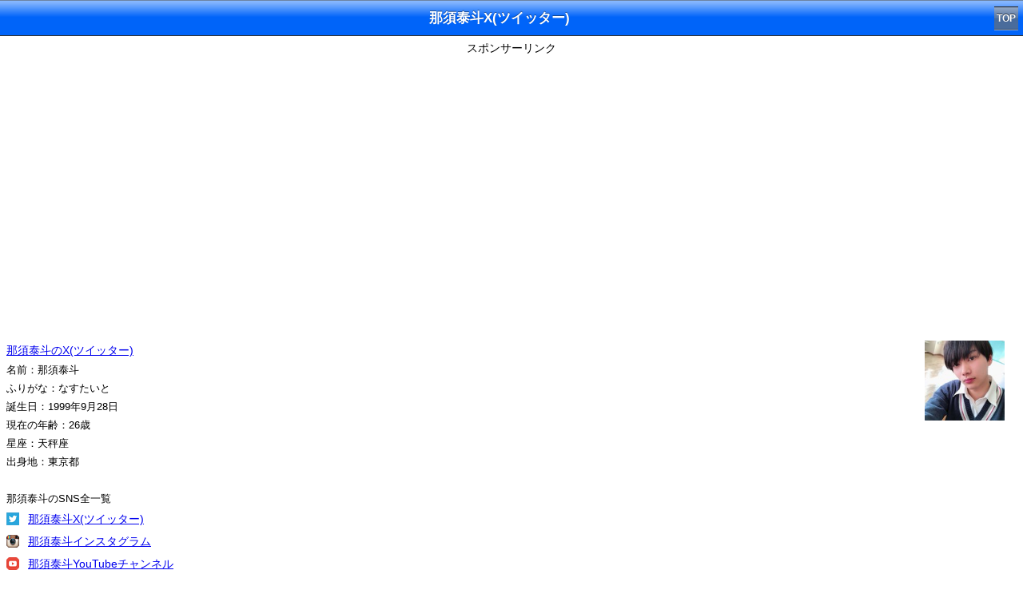

--- FILE ---
content_type: text/html; charset=utf-8
request_url: https://www.google.com/recaptcha/api2/aframe
body_size: 267
content:
<!DOCTYPE HTML><html><head><meta http-equiv="content-type" content="text/html; charset=UTF-8"></head><body><script nonce="zALDx0PbrxgTKmMynSYrrw">/** Anti-fraud and anti-abuse applications only. See google.com/recaptcha */ try{var clients={'sodar':'https://pagead2.googlesyndication.com/pagead/sodar?'};window.addEventListener("message",function(a){try{if(a.source===window.parent){var b=JSON.parse(a.data);var c=clients[b['id']];if(c){var d=document.createElement('img');d.src=c+b['params']+'&rc='+(localStorage.getItem("rc::a")?sessionStorage.getItem("rc::b"):"");window.document.body.appendChild(d);sessionStorage.setItem("rc::e",parseInt(sessionStorage.getItem("rc::e")||0)+1);localStorage.setItem("rc::h",'1768941398462');}}}catch(b){}});window.parent.postMessage("_grecaptcha_ready", "*");}catch(b){}</script></body></html>